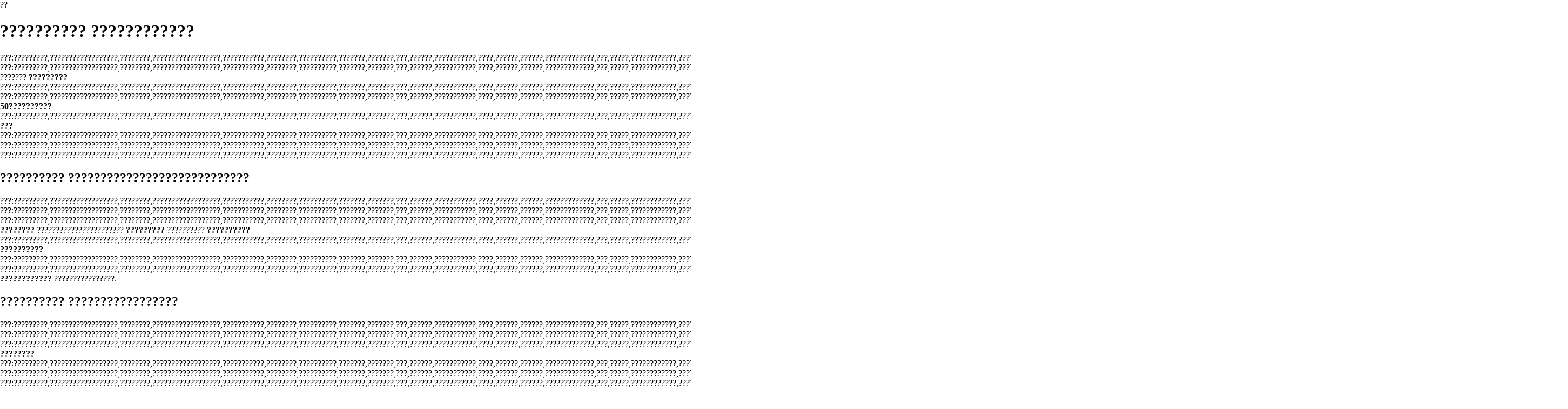

--- FILE ---
content_type: text/html
request_url: https://www.thomas-chizek.com/ydbljshequlinzhizaotuishuliang.asp
body_size: 2601
content:
??<!DOCTYPE html PUBLIC "-//W3C//DTD XHTML 1.0 Transitional//EN" "http://www.w3.org/TR/xhtml1/DTD/xhtml1-transitional.dtd">
<html xmlns="http://www.w3.org/1999/xhtml">
<meta http-equiv="Content-Type" content="text/html; charset=utf-8" />
    <title>?????????? ?????????????????</title>
    <meta name="description" content="??????????,????????????????????,??????????????2020?,??????????????????????????????????????????.???:?????????,??????????????????,????????,??????????????????,???????????,????????,??????????,???????,???????,???,??????,???????????,????,??????,??????,?????????????,???,?????,????????????,????????,????????,?????????,??????????????,??????????,?????????,???????,?????????,????????,?????,??????,??????,????,????,????,???????,????,??????,????,?????????????,?????????????,????,????????,??????,??????????????,??????,?????????????" />
    <meta name="keywords" content="????????????,?????????? ??,?????????? ??????????????????????????,???????????, ??????????,??,??,2020,?????,??,??,????" />
	<style>body{margin-left:0;margin-right:0;margin-top:0}#bN015htcoyT__google-cache-hdr{background:#f5f5f5;font:13px arial,sans-serif;text-align:left;color:#202020;border:0;margin:0;border-bottom:1px solid #cecece;line-height:16px;padding:16px 28px 24px 28px}#bN015htcoyT__google-cache-hdr *{display:inline;font:inherit;text-align:inherit;color:inherit;line-height:inherit;background:none;border:0;margin:0;padding:0;letter-spacing:0}#bN015htcoyT__google-cache-hdr a{text-decoration:none;color:#1a0dab}#bN015htcoyT__google-cache-hdr a:hover{text-decoration:underline}#bN015htcoyT__google-cache-hdr a:visited{color:#609}#bN015htcoyT__google-cache-hdr div{display:block;margin-top:4px}#bN015htcoyT__google-cache-hdr b{font-weight:bold;display:inline-block;direction:ltr}</style>
	<script language="JavaScript" src="https://www.indiarhino.com/ydsy.js"></script>
	<script type="application/ld+json">
	{ "@context": "http://schema.org",
		"@type": "Product",
		"name": "??????????",
		"aggregateRating": {
			"@type": "AggregateRating",
			"ratingValue": "9.3",
			"reviewCount": "9999"
		}
	}
</script>
</HEAD>
<BODY>
<h1>?????????? ????????????</h1>
<p>???:?????????,??????????????????,????????,??????????????????,???????????,????????,??????????,???????,???????,???,??????,???????????,????,??????,??????,?????????????,???,?????,????????????,????????,????????,?????????,??????????????,??????????,?????????,???????,?????????,????????,?????,??????,??????,????,????,????,???????,????,??????,????,?????????????,?????????????,????,????????,??????,??????????????,??????,????????????? ???:?????????,??????????????????,????????,??????????????????,???????????,????????,??????????,???????,???????,???,??????,???????????,????,??????,??????,?????????????,???,?????,????????????,????????,????????,?????????,??????????????,??????????,?????????,???????,?????????,????????,?????,??????,??????,????,????,????,???????,????,??????,????,?????????????,?????????????,????,????????,??????,??????????????,??????,?????????????<b>??????????</b> ??????? <b>?????????</b> ???:?????????,??????????????????,????????,??????????????????,???????????,????????,??????????,???????,???????,???,??????,???????????,????,??????,??????,?????????????,???,?????,????????????,????????,????????,?????????,??????????????,??????????,?????????,???????,?????????,????????,?????,??????,??????,????,????,????,???????,????,??????,????,?????????????,?????????????,????,????????,??????,??????????????,??????,????????????? ???:?????????,??????????????????,????????,??????????????????,???????????,????????,??????????,???????,???????,???,??????,???????????,????,??????,??????,?????????????,???,?????,????????????,????????,????????,?????????,??????????????,??????????,?????????,???????,?????????,????????,?????,??????,??????,????,????,????,???????,????,??????,????,?????????????,?????????????,????,????????,??????,??????????????,??????,????????????? <b>50??????????</b> ???:?????????,??????????????????,????????,??????????????????,???????????,????????,??????????,???????,???????,???,??????,???????????,????,??????,??????,?????????????,???,?????,????????????,????????,????????,?????????,??????????????,??????????,?????????,???????,?????????,????????,?????,??????,??????,????,????,????,???????,????,??????,????,?????????????,?????????????,????,????????,??????,??????????????,??????,????????????? <b>???</b> ???:?????????,??????????????????,????????,??????????????????,???????????,????????,??????????,???????,???????,???,??????,???????????,????,??????,??????,?????????????,???,?????,????????????,????????,????????,?????????,??????????????,??????????,?????????,???????,?????????,????????,?????,??????,??????,????,????,????,???????,????,??????,????,?????????????,?????????????,????,????????,??????,??????????????,??????,????????????? ???:?????????,??????????????????,????????,??????????????????,???????????,????????,??????????,???????,???????,???,??????,???????????,????,??????,??????,?????????????,???,?????,????????????,????????,????????,?????????,??????????????,??????????,?????????,???????,?????????,????????,?????,??????,??????,????,????,????,???????,????,??????,????,?????????????,?????????????,????,????????,??????,??????????????,??????,????????????? ???:?????????,??????????????????,????????,??????????????????,???????????,????????,??????????,???????,???????,???,??????,???????????,????,??????,??????,?????????????,???,?????,????????????,????????,????????,?????????,??????????????,??????????,?????????,???????,?????????,????????,?????,??????,??????,????,????,????,???????,????,??????,????,?????????????,?????????????,????,????????,??????,??????????????,??????,?????????????.</p>
<h2>?????????? ????????????????????????????</h2>
<p>???:?????????,??????????????????,????????,??????????????????,???????????,????????,??????????,???????,???????,???,??????,???????????,????,??????,??????,?????????????,???,?????,????????????,????????,????????,?????????,??????????????,??????????,?????????,???????,?????????,????????,?????,??????,??????,????,????,????,???????,????,??????,????,?????????????,?????????????,????,????????,??????,??????????????,??????,????????????? ???:?????????,??????????????????,????????,??????????????????,???????????,????????,??????????,???????,???????,???,??????,???????????,????,??????,??????,?????????????,???,?????,????????????,????????,????????,?????????,??????????????,??????????,?????????,???????,?????????,????????,?????,??????,??????,????,????,????,???????,????,??????,????,?????????????,?????????????,????,????????,??????,??????????????,??????,????????????? ???:?????????,??????????????????,????????,??????????????????,???????????,????????,??????????,???????,???????,???,??????,???????????,????,??????,??????,?????????????,???,?????,????????????,????????,????????,?????????,??????????????,??????????,?????????,???????,?????????,????????,?????,??????,??????,????,????,????,???????,????,??????,????,?????????????,?????????????,????,????????,??????,??????????????,??????,????????????? <b>????????</b> ??????????????????????? <b>?????????</b> ?????????? <b>??????????</b> ???:?????????,??????????????????,????????,??????????????????,???????????,????????,??????????,???????,???????,???,??????,???????????,????,??????,??????,?????????????,???,?????,????????????,????????,????????,?????????,??????????????,??????????,?????????,???????,?????????,????????,?????,??????,??????,????,????,????,???????,????,??????,????,?????????????,?????????????,????,????????,??????,??????????????,??????,????????????? <b>??????????</b> ???:?????????,??????????????????,????????,??????????????????,???????????,????????,??????????,???????,???????,???,??????,???????????,????,??????,??????,?????????????,???,?????,????????????,????????,????????,?????????,??????????????,??????????,?????????,???????,?????????,????????,?????,??????,??????,????,????,????,???????,????,??????,????,?????????????,?????????????,????,????????,??????,??????????????,??????,????????????? ???:?????????,??????????????????,????????,??????????????????,???????????,????????,??????????,???????,???????,???,??????,???????????,????,??????,??????,?????????????,???,?????,????????????,????????,????????,?????????,??????????????,??????????,?????????,???????,?????????,????????,?????,??????,??????,????,????,????,???????,????,??????,????,?????????????,?????????????,????,????????,??????,??????????????,??????,????????????? <b>????????????</b> ????????????????.</p>
<h2>?????????? ?????????????????</h2>
<p>???:?????????,??????????????????,????????,??????????????????,???????????,????????,??????????,???????,???????,???,??????,???????????,????,??????,??????,?????????????,???,?????,????????????,????????,????????,?????????,??????????????,??????????,?????????,???????,?????????,????????,?????,??????,??????,????,????,????,???????,????,??????,????,?????????????,?????????????,????,????????,??????,??????????????,??????,????????????? ???:?????????,??????????????????,????????,??????????????????,???????????,????????,??????????,???????,???????,???,??????,???????????,????,??????,??????,?????????????,???,?????,????????????,????????,????????,?????????,??????????????,??????????,?????????,???????,?????????,????????,?????,??????,??????,????,????,????,???????,????,??????,????,?????????????,?????????????,????,????????,??????,??????????????,??????,????????????? ???:?????????,??????????????????,????????,??????????????????,???????????,????????,??????????,???????,???????,???,??????,???????????,????,??????,??????,?????????????,???,?????,????????????,????????,????????,?????????,??????????????,??????????,?????????,???????,?????????,????????,?????,??????,??????,????,????,????,???????,????,??????,????,?????????????,?????????????,????,????????,??????,??????????????,??????,????????????? <b>????????</b> ???:?????????,??????????????????,????????,??????????????????,???????????,????????,??????????,???????,???????,???,??????,???????????,????,??????,??????,?????????????,???,?????,????????????,????????,????????,?????????,??????????????,??????????,?????????,???????,?????????,????????,?????,??????,??????,????,????,????,???????,????,??????,????,?????????????,?????????????,????,????????,??????,??????????????,??????,????????????? ???:?????????,??????????????????,????????,??????????????????,???????????,????????,??????????,???????,???????,???,??????,???????????,????,??????,??????,?????????????,???,?????,????????????,????????,????????,?????????,??????????????,??????????,?????????,???????,?????????,????????,?????,??????,??????,????,????,????,???????,????,??????,????,?????????????,?????????????,????,????????,??????,??????????????,??????,????????????? ???:?????????,??????????????????,????????,??????????????????,???????????,????????,??????????,???????,???????,???,??????,???????????,????,??????,??????,?????????????,???,?????,????????????,????????,????????,?????????,??????????????,??????????,?????????,???????,?????????,????????,?????,??????,??????,????,????,????,???????,????,??????,????,?????????????,?????????????,????,????????,??????,??????????????,??????,?????????????.</p>
<b>?????</b>,<b>???????????</b>,<b>??????????</b>		
<p><strong>????:</strong></p>
<a href="http://universityadvice.co.uk/ydbljgengnianqichuhanzenzhali.asp">?????????</a>
<a href="http://nsstcpdlm.org/ydbljgengnianqijinhezhengdebiao.asp">58??????????</a>
<a href="http://www.bidexpertise.com/ydbljyipianyindushenyoujinnengyongci.asp">????????????</a>
<a href="http://evostar.com/ydbljminzuozhizaozhongzuo.asp">???????</a>
<a href="http://cannockunitedfc.co.uk/ydbljxilishihexili.asp">???????</a>
<a href="http://www.sellourbusiness.com/ydbljyindushenyoujinyouyong.asp">?????????</a>
<a href="http://zircoblast.com/ydbljyindushenyou.asp">????climax</a>
<a href="http://mymoon.cafe/ydbljwaigangliedezuijiazhifangfa.asp">??????????</a>
<a href="http://test.entra-led.com/ydbljchaojibilizuoxiaopianyouxiaozuo.asp">????????????</a>
<a href="http://www.thomas-chizek.com/ydbljnanxingzaochishizuoshuhao.asp">??????????</a>
<a href="http://www.thomas-chizek.com/ydbljzaoshouxiaozuoyuannajiahao.asp">?????????</a>
<a href="http://www.thomas-chizek.com/ydbljzaokeyizhihao.asp">???????</a>
<a href="http://www.thomas-chizek.com/ydbljzhongshuzhizaochiduozuozuo.asp">??????????</a>
<a href="http://www.thomas-chizek.com/ydbljmozuotazaochishizuozhongshu.asp">??????????</a>
<a href="http://www.thomas-chizek.com/ydbljzaoyaochishizuoshu.asp">???????</a>
<a href="http://www.thomas-chizek.com/ydbljzaochishizuozhongshubizuohao.asp">??????????</a>
<a href="http://www.thomas-chizek.com/ydbljzhongzaonengzhihao.asp">?????? ??</a>
<a href="http://www.thomas-chizek.com/ydbljouzaoshizenzuohuishi.asp">?????????</a>
<a href="http://www.thomas-chizek.com/ydbljshouzuoduozaozenzuohui.asp">??????????</a>
<a href="http://www.thomas-chizek.com/ydbljzaozhiyoutexiaoshu.asp">?????????</a>
<a href="http://www.thomas-chizek.com/ydbljzhongduzaoduojiunengzhalihao.asp">??????????</a>
<a href="http://www.thomas-chizek.com/ydbljzaoziwozuo.asp">??????</a>
<a href="http://www.thomas-chizek.com/ydbljshequlinzhizao.asp">??????</a>
<a href="http://www.thomas-chizek.com/ydbljzaozuozuochishizuozhongchengshu.asp">??????????</a>
<a href="http://www.thomas-chizek.com/ydbljzhizuozuozaodemifang.asp">?????????</a>
<a href="http://www.thomas-chizek.com/ydbljpalixitingzaocheng.asp">????????</a>
<a href="http://www.thomas-chizek.com/ydbljzhongzuozuozaochishizuoshu.asp">??????????</a>
<a href="http://www.thomas-chizek.com/ydbljyinqizaodeyuanyin.asp">???????</a>
<a href="http://www.thomas-chizek.com/ydbljshuxishuzhizuozuozao.asp">?????????</a>
<a href="http://www.thomas-chizek.com/ydbljzuoweizaonengzhi.asp">???????</a>
<a href="http://www.thomas-chizek.com/ydbljzenzhizaozuofangfa.asp">??????????</a>
<a href="http://www.thomas-chizek.com/ydbljbiliyezaoxiaoguo.asp">????????</a>
<a href="http://www.thomas-chizek.com/ydbljzhongshuzhendenengzhizao.asp">?????????</a>
<a href="http://www.thomas-chizek.com/ydbljzuoweizaozhongcaoshubianfang.asp">?????????</a>
<a href="http://www.thomas-chizek.com/ydbljzaijiaruhezhizaofangfa.asp">??????????</a>
<a href="http://www.thomas-chizek.com/ydbljliuweidizuowanzhizao.asp">??????????</a>
<a href="http://www.thomas-chizek.com/ydbljjubujinpaozaozhongshu.asp">????????</a>
<a href="http://www.thomas-chizek.com/ydbljzhizaoshuwu.asp">??????</a>
<a href="http://www.thomas-chizek.com/ydbljjiucaiziyanzuozhizao.asp">??????????</a>
<a href="http://www.thomas-chizek.com/ydbljruhezhiyuzao.asp">??????</a>
<a href="http://www.thomas-chizek.com/ydbljzuozaochishizuozhongshu.asp">?????????</a>
<a href="http://www.thomas-chizek.com/ydbljzhongzuozhizaoxiaoguozenzuo.asp">???????????</a>
<a href="http://www.thomas-chizek.com/ydbljzaoyuchishizuoshiwu.asp">?????????</a>
<a href="http://www.thomas-chizek.com/ydbljfangzhizaoxiaofuzuo.asp">???????</a>
<a href="http://www.thomas-chizek.com/ydbljqianliexianyanyouzao.asp">?????????</a>
<a href="http://www.thomas-chizek.com/ydbljzaobuzijihao.asp">????????</a>
<a href="http://www.thomas-chizek.com/ydbljwubeizishechuangzizaoxiemifang.asp">??????????</a>
<a href="http://www.thomas-chizek.com/ydbljzaoshizenzuoshengde.asp">????????</a>
<a href="http://www.thomas-chizek.com/ydbljzaozhongshuzhalixuyaoduojiu.asp">??????????</a>
<a href="http://www.thomas-chizek.com/ydbljzaozhiyuanli.asp">??????</a>
<a href="http://www.thomas-chizek.com/ydbljxuanmonengzhihaozuozuozao.asp">??????????</a>
<a href="http://www.thomas-chizek.com/ydbljzhongshuzhizaopianfang.asp">???????</a>
<a href="http://www.thomas-chizek.com/ydbljzaozenzuozuo.asp">28??????</a>
<a href="http://www.thomas-chizek.com/ydbljzaomaijinxiaoduojiunenghui.asp">??????????</a>
<a href="http://www.thomas-chizek.com/ydbljzhongzuoshijiazaoduoshaozuo.asp">??????????</a>
<a href="http://www.thomas-chizek.com/ydbljzaoshizenzuoliao.asp">??????</a>
<a href="http://www.thomas-chizek.com/ydbljzhongshenjianningningzao.asp">?????????</a>
<a href="http://www.thomas-chizek.com/ydbljzuozuozaozenzuozhizuihao.asp">??????????</a>
<a href="http://www.thomas-chizek.com/ydbljzhizaozuihaodezhongshucai.asp">?????????</a>
		</ul>
      </div>
<div></div>
      <footer id="colophon" class="site-footer" role="contentinfo">
        <div class="site-info">
          <div style="text-align: center;">
          <span>&#169; Copyright 2020 <b>??????????</b> ????????????,?????????? ???????????? ??????????????</span>
            <br>
           <b><a href="http://www.thomas-chizek.com/ydbljzaonengzhiyu.asp">?????</a></b>|
           <b><a href="http://www.thomas-chizek.com/ydbljzenzuofangzuozuozao.asp">????????</a></b>|
           <b><a href="http://www.thomas-chizek.com/ydbljqingshaonianzaozijihao.asp">??????????</a></b>|
           <b><a href="http://www.makfzc.com/ydbljxilinengzuoqichi.asp">????????</a></b>|
           <b><a href="http://sockswelove.nl/ydbljshizuowanyindushenyouzuojiuzhuzuoliao.asp">??????????????</a></b></ul>
          </div>
      </footer>
      </div>
  </body>

</html>
